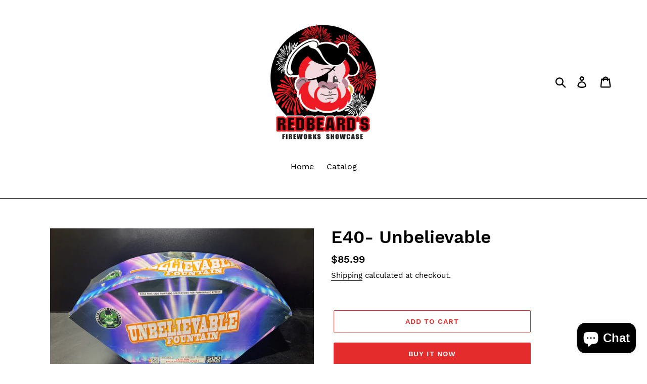

--- FILE ---
content_type: text/html; charset=UTF-8
request_url: https://pre.bossapps.co/api/js/redbeard-s-firework-showcase.myshopify.com/variants
body_size: 2595
content:
{"40821582987329SP":"1340801089","40821582987329":"no","40821584265281SP":"1340801089","40821584265281":"no","40821585313857SP":"1340801089","40821585313857":"no","40821585608769SP":"1340801089","40821585608769":"no","40417170128961SP":"1340801089","40417170128961":"no","40417172717633SP":"1340801089","40417172717633":"no","40553394700353SP":"1340801089","40553394700353":"no","40554142335041SP":"1340801089","40554142335041":"no","40554152198209SP":"1340801089","40554152198209":"no","40417564819521SP":"1340801089","40417564819521":"no","40779155406913SP":"1340801089","40779155406913":"no","40417565704257":"no","40467946897473SP":"1340801089","40467946897473":"no","40417568456769SP":"1340801089","40417568456769":"no","40457777840193SP":"1340801089","40457777840193":"no","40417651458113SP":"1340801089","40417651458113":"no","40417651523649SP":"1340801089","40417651523649":"no","40577256882241SP":"1340801089","40577256882241":"no","40417654702145SP":"1340801089","40417654702145":"no","40417680883777SP":"1340801089","40417680883777":"no","40417685536833SP":"1340801089","40417685536833":"no","40480828489793SP":"1340801089","40480828489793":"no","40481768636481SP":"1340801089","40481768636481":"no","40484671750209SP":"1340801089","40484671750209":"no","40485000347713SP":"1340801089","40485000347713":"no","40482645966913SP":"1340801089","40482645966913":"no","40485001461825SP":"1340801089","40485001461825":"no","40485004869697SP":"1340801089","40485004869697":"no","40481768276033SP":"1340801089","40481768276033":"no","40457769517121SP":"1340801089","40457769517121":"no","40458019569729SP":"1340801089","40458019569729":"no","40417710571585SP":"1340801089","40417710571585":"no","40480834453569SP":"1340801089","40480834453569":"no","40418932686913SP":"1340801089","40418932686913":"no","40480835567681SP":"1340801089","40480835567681":"no","40434141790273SP":"1340801089","40434141790273":"no","40434302386241SP":"1340801089","40434302386241":"no","40434396037185SP":"1340801089","40434396037185":"no","40565545435201SP":"1340801089","40565545435201":"no","40565550284865SP":"1340801089","40565550284865":"no","40458025697345SP":"1340801089","40458025697345":"no","40463309602881SP":"1340801089","40463309602881":"no","40565574795329SP":"1340801089","40565574795329":"no","40482149662785SP":"1340801089","40482149662785":"no","40482156380225SP":"1340801089","40482156380225":"no","40464042852417SP":"1340801089","40464042852417":"no","40577297252417SP":"1340801089","40577297252417":"no","40577772257345SP":"1340801089","40577772257345":"no","40577773764673SP":"1340801089","40577773764673":"no","40464098295873SP":"1340801089","40464098295873":"no","40464045211713SP":"1340801089","40464045211713":"no","40481780727873SP":"1340801089","40481780727873":"no","40481781022785SP":"1340801089","40481781022785":"no","40464102621249SP":"1340801089","40464102621249":"no","40464165994561SP":"1340801089","40464165994561":"no","40464166027329SP":"1340801089","40464166027329":"no","40490498359361SP":"1340801089","40490498359361":"no","40464166649921SP":"1340801089","40464166649921":"no","40482169847873SP":"1340801089","40482169847873":"yes","40481787904065SP":"1340801089","40481787904065":"no","40464101081153SP":"1340801089","40464101081153":"no","40481790394433SP":"1340801089","40481790394433":"no","40481792720961SP":"1340801089","40481792720961":"no","40482167783489SP":"1340801089","40482167783489":"no","40490511269953SP":"1340801089","40490511269953":"no","40464202334273SP":"1340801089","40464202334273":"no","40464204628033SP":"1340801089","40464204628033":"no","40464204857409SP":"1340801089","40464204857409":"no","40464204988481SP":"1340801089","40464204988481":"no","40464263413825SP":"1340801089","40464263413825":"no","40751732326465SP":"1340801089","40751732326465":"no","40814374977601SP":"1340801089","40814374977601":"no","40761284034625SP":"1340801089","40761284034625":"no","40483856875585SP":"1340801089","40483856875585":"no","40464264921153SP":"1340801089","40464264921153":"no","40464349298753SP":"1340801089","40464349298753":"no","40464368959553SP":"1340801089","40464368959553":"no","40464828596289SP":"1340801089","40464828596289":"no","40579362488385SP":"1340801089","40579362488385":"no","40465625841729SP":"1340801089","40465625841729":"no","40581710053441SP":"1340801089","40581710053441":"no","40464889348161SP":"1340801089","40464889348161":"no","40464930537537SP":"1340801089","40464930537537":"no","40464932012097SP":"1340801089","40464932012097":"no","40464932077633SP":"1340801089","40464932077633":"no","40464932175937SP":"1340801089","40464932175937":"no","40464932569153SP":"1340801089","40464932569153":"no","40464886497345SP":"1340801089","40464886497345":"no","40466469257281SP":"1340801089","40466469257281":"no","40466471977025SP":"1340801089","40466471977025":"no","40466472403009SP":"1340801089","40466472403009":"no","40466466144321SP":"1340801089","40466466144321":"no","40466468208705SP":"1340801089","40466468208705":"no","40466468798529SP":"1340801089","40466468798529":"no","40483845013569SP":"1340801089","40483845013569":"no","40768099024961SP":"1340801089","40768099024961":"no","40484010852417SP":"1340801089","40484010852417":"no","40582370295873SP":"1340801089","40582370295873":"no","40582373769281SP":"1340801089","40582373769281":"no","40582377832513SP":"1340801089","40582377832513":"no","40465648320577SP":"1340801089","40465648320577":"no","40873331720257SP":"1340801089","40873331720257":"no","40465937301569SP":"1340801089","40465937301569":"no","40465939136577SP":"1340801089","40465939136577":"no","40465942020161SP":"1340801089","40465942020161":"no","40465942446145SP":"1340801089","40465942446145":"no","40465942118465SP":"1340801089","40465942118465":"no","40465944543297SP":"1340801089","40465944543297":"no","40466329894977SP":"1340801089","40466329894977":"no","40466330583105SP":"1340801089","40466330583105":"no","40466339921985SP":"1340801089","40466339921985":"no","40466341920833SP":"1340801089","40466341920833":"no","40466343231553SP":"1340801089","40466343231553":"no","40466350932033SP":"1340801089","40466350932033":"no","40466354798657SP":"1340801089","40466354798657":"no","40466355552321SP":"1340801089","40466355552321":"no","40466358075457SP":"1340801089","40466358075457":"no","40466446909505SP":"1340801089","40466446909505":"no","40466448744513SP":"1340801089","40466448744513":"no","40482649669697SP":"1340801089","40482649669697":"no","40482681323585SP":"1340801089","40482681323585":"no","40482682503233SP":"1340801089","40482682503233":"no","40482682732609SP":"1340801089","40482682732609":"no","40482684305473SP":"1340801089","40482684305473":"no","40482684731457SP":"1340801089","40482684731457":"no","40482772516929SP":"1340801089","40482772516929":"no","40482773893185SP":"1340801089","40482773893185":"no","40483751755841SP":"1340801089","40483751755841":"no","40483752280129SP":"1340801089","40483752280129":"no","40483767287873SP":"1340801089","40483767287873":"no","40947814760513SP":"1340801089","40947814760513":"no","40947824197697SP":"1340801089","40947824197697":"no","40482771501121SP":"1340801089","40482771501121":"no","40483928014913SP":"1340801089","40483928014913":"no","40484004429889SP":"1340801089","40484004429889":"no","41285126422593SP":"1340801089","41285126422593":"no","41491223969857SP":"1340801089","41491223969857":"no","40584230305857SP":"1340801089","40584230305857":"no","40484021928001SP":"1340801089","40484021928001":"no","40484022124609SP":"1340801089","40484022124609":"no","40484022976577SP":"1340801089","40484022976577":"no","40484043423809SP":"1340801089","40484043423809":"no","40484044636225SP":"1340801089","40484044636225":"no","40583405502529SP":"1340801089","40583405502529":"no","40583407009857SP":"1340801089","40583407009857":"no","40484048371777SP":"1340801089","40484048371777":"no","40484049387585SP":"1340801089","40484049387585":"no","40484073537601SP":"1340801089","40484073537601":"no","40484074881089SP":"1340801089","40484074881089":"no","40484075733057SP":"1340801089","40484075733057":"no","40484076257345SP":"1340801089","40484076257345":"no","40484077240385SP":"1340801089","40484077240385":"no","40484077928513SP":"1340801089","40484077928513":"no","40484217094209SP":"1340801089","40484217094209":"no","40484217290817SP":"1340801089","40484217290817":"no","40484217880641SP":"1340801089","40484217880641":"no","40484224368705SP":"1340801089","40484224368705":"no","40484299407425SP":"1340801089","40484299407425":"no","40484301504577SP":"1340801089","40484301504577":"no","40484302356545SP":"1340801089","40484302356545":"no","40789513633857SP":"1340801089","40789513633857":"no","40483924017217SP":"1340801089","40483924017217":"no","40484305174593SP":"1340801089","40484305174593":"no","40484306878529SP":"1340801089","40484306878529":"no","40484497129537SP":"1340801089","40484497129537":"no","40484497653825SP":"1340801089","40484497653825":"no","40484498210881SP":"1340801089","40484498210881":"no","40484500930625SP":"1340801089","40484500930625":"no","40484501094465SP":"1340801089","40484501094465":"no","40585351004225SP":"1340801089","40585351004225":"no","40585358344257SP":"1340801089","40585358344257":"no","40484501946433SP":"1340801089","40484501946433":"no","40484628299841SP":"1340801089","40484628299841":"no","40484629250113SP":"1340801089","40484629250113":"no","40484668899393SP":"1340801089","40484668899393":"no","40484670865473SP":"1340801089","40484670865473":"no","40586387128385SP":"1340801089","40586387128385":"no","40586392993857SP":"1340801089","40586392993857":"no","40485008048193SP":"1340801089","40485008048193":"no","40485010866241SP":"1340801089","40485010866241":"no","40485012209729SP":"1340801089","40485012209729":"no","40485013389377SP":"1340801089","40485013389377":"yes","40485075615809SP":"1340801089","40485075615809":"no","40485074829377SP":"1340801089","40485074829377":"no","40485300076609SP":"1340801089","40485300076609":"no","40485301190721SP":"1340801089","40485301190721":"no","40586616373313SP":"1340801089","40586616373313":"yes","40586630365249SP":"1340801089","40586630365249":"no","40484501684289SP":"1340801089","40484501684289":"no","40484303011905SP":"1340801089","40484303011905":"no","40490876305473SP":"1340801089","40490876305473":"no","40485319147585SP":"1340801089","40485319147585":"no","40485320818753SP":"1340801089","40485320818753":"no","40792800002113SP":"1340801089","40792800002113":"no","40485325078593SP":"1340801089","40485325078593":"no","40955204468801SP":"1340801089","40955204468801":"no","40485325799489SP":"1340801089","40485325799489":"no","40955193393217SP":"1340801089","40955193393217":"yes","40485326422081SP":"1340801089","40485326422081":"no","40792827854913SP":"1340801089","40792827854913":"no","40485409325121SP":"1340801089","40485409325121":"no","40485413027905SP":"1340801089","40485413027905":"no","40485468536897SP":"1340801089","40485468536897":"no","40485902778433SP":"1340801089","40485902778433":"no","40792871272513SP":"1340801089","40792871272513":"no","40485937446977SP":"1340801089","40485937446977":"no","40485948719169SP":"1340801089","40485948719169":"no","40485952454721SP":"1340801089","40485952454721":"no","40485957959745SP":"1340801089","40485957959745":"no","40485958549569SP":"1340801089","40485958549569":"no","40960512622657SP":"1340801089","40960512622657":"no","40485959139393SP":"1340801089","40485959139393":"no","40485960515649SP":"1340801089","40485960515649":"no","40485961138241SP":"1340801089","40485961138241":"no","40485962612801SP":"1340801089","40485962612801":"no","40486139199553SP":"1340801089","40486139199553":"no","40793000869953SP":"1340801089","40793000869953":"no","40485272059969SP":"1340801089","40485272059969":"no","40586606411841SP":"1340801089","40586606411841":"no","40485009653825SP":"1340801089","40485009653825":"no","40484047093825SP":"1340801089","40484047093825":"no","40486151225409SP":"1340801089","40486151225409":"no","40486268141633SP":"1340801089","40486268141633":"no","40486463307841SP":"1340801089","40486463307841":"no","40486472351809SP":"1340801089","40486472351809":"no","40486157123649SP":"1340801089","40486157123649":"no","40486467010625SP":"1340801089","40486467010625":"no","40486469369921SP":"1340801089","40486469369921":"no","40793031573569SP":"1340801089","40793031573569":"yes","40793037668417SP":"1340801089","40793037668417":"no"}

--- FILE ---
content_type: text/javascript; charset=utf-8
request_url: https://redbeardsfireworksshowcase.com/products/e40-amazing.js
body_size: 882
content:
{"id":6979225190465,"title":"E40- Unbelievable","handle":"e40-amazing","description":"\u003cdiv class=\"field__items\"\u003e\n\u003cdiv class=\"field__item\"\u003e\u003cimg src=\"https:\/\/cdn.shopify.com\/s\/files\/1\/0044\/4868\/2030\/files\/IMG_9353.jpg?v=1746388475\" alt=\"\"\u003e\u003c\/div\u003e\n\u003cdiv class=\"field__item\"\u003e\u003cstrong\u003eUnbelievable by Pyro Demon\u003c\/strong\u003e\u003c\/div\u003e\n\u003cdiv class=\"field__item\"\u003e\n\u003cdiv class=\"site-container\" id=\"site-container\"\u003e\n\u003cdiv id=\"inner\" class=\"section\"\u003e\n\u003cdiv class=\"container-main section\"\u003e\n\u003cdiv class=\"container-wrap section\"\u003e\n\u003cdiv class=\"section\" id=\"main\"\u003e\n\u003cdiv class=\"layout-zone-content layout-zone clearfix\" id=\"content\"\u003e\n\u003cdiv class=\"page-product product-view-style2 wrap padding-left padding-right\"\u003e\n\u003cdiv class=\"product-page-blocks gap-left gap-right clearfix\"\u003e\n\u003cdiv class=\"product-description product-page-block\"\u003e\n\u003cdiv class=\"product-page-block-content spacer\"\u003e\n\u003cp\u003e500 gram fountain -\u003c\/p\u003e\n\u003cp\u003e\u003cmeta charset=\"utf-8\"\u003e\u003cmeta charset=\"utf-8\"\u003e\u003cspan\u003eA truly AMAZING fountain! - Loads of multi tube fan crackle, Strobing stars, Multi colors including Purple, Yellow, Green, Red, Pink. Yellow and peach laser crackle. Popcorn crackle followed by sky filling flowery and titanium crackle finale.\u003c\/span\u003e\u003cbr\u003e\u003c\/p\u003e\n\u003cp\u003e\u003cspan style=\"font-family: -apple-system, BlinkMacSystemFont, 'San Francisco', 'Segoe UI', Roboto, 'Helvetica Neue', sans-serif; font-size: 0.875rem;\"\u003e \u003c\/span\u003e\u003cspan style=\"font-size: 0.875rem;\"\u003e\u003cspan style=\"font-family: -apple-system, BlinkMacSystemFont, 'San Francisco', 'Segoe UI', Roboto, 'Helvetica Neue', sans-serif;\"\u003e\u003ca href=\"https:\/\/youtu.be\/Ph10o0RtviI?si=W0gNn8MdS8ZuebOx\"\u003e\u003cspan style=\"color: #2b00ff;\"\u003e\u003cstrong\u003eCheck out this video link!\u003c\/strong\u003e\u003c\/span\u003e\u003c\/a\u003e\u003cspan face=\"-apple-system, BlinkMacSystemFont, San Francisco, Segoe UI, Roboto, Helvetica Neue, sans-serif\" style=\"font-family: -apple-system, BlinkMacSystemFont, 'San Francisco', 'Segoe UI', Roboto, 'Helvetica Neue', sans-serif;\"\u003e\u003ca href=\"https:\/\/youtu.be\/Ph10o0RtviI?si=W0gNn8MdS8ZuebOx\"\u003e \u003c\/a\u003e\u003ca href=\"https:\/\/youtu.be\/NlOMAw-A2xk?si=bwjwJx1-reVSUMnk\"\u003e\u003c\/a\u003e\u003c\/span\u003e\u003c\/span\u003e\u003c\/span\u003e\u003cbr\u003e\u003cmeta charset=\"utf-8\"\u003e\u003c\/p\u003e\n\u003c\/div\u003e\n\u003c\/div\u003e\n\u003c\/div\u003e\n\u003c\/div\u003e\n\u003c\/div\u003e\n\u003c\/div\u003e\n\u003c\/div\u003e\n\u003c\/div\u003e\n\u003c\/div\u003e\n\u003c\/div\u003e\n\u003c\/div\u003e\n\u003c\/div\u003e\n\u003cdiv\u003e\n\u003cp\u003e \u003c\/p\u003e\n\u003c\/div\u003e","published_at":"2025-05-04T14:02:38-06:00","created_at":"2023-09-08T10:57:22-06:00","vendor":"Pyro Demon","type":"500 Gram Fountain","tags":[],"price":8599,"price_min":8599,"price_max":8599,"available":true,"price_varies":false,"compare_at_price":null,"compare_at_price_min":0,"compare_at_price_max":0,"compare_at_price_varies":false,"variants":[{"id":40486144901185,"title":"Default Title","option1":"Default Title","option2":null,"option3":null,"sku":null,"requires_shipping":true,"taxable":true,"featured_image":null,"available":true,"name":"E40- Unbelievable","public_title":null,"options":["Default Title"],"price":8599,"weight":0,"compare_at_price":null,"inventory_management":"shopify","barcode":"805253313019","requires_selling_plan":false,"selling_plan_allocations":[]}],"images":["\/\/cdn.shopify.com\/s\/files\/1\/0044\/4868\/2030\/files\/IMG_9353.jpg?v=1746388475"],"featured_image":"\/\/cdn.shopify.com\/s\/files\/1\/0044\/4868\/2030\/files\/IMG_9353.jpg?v=1746388475","options":[{"name":"Title","position":1,"values":["Default Title"]}],"url":"\/products\/e40-amazing","media":[{"alt":null,"id":26986660167745,"position":1,"preview_image":{"aspect_ratio":1.65,"height":1758,"width":2900,"src":"https:\/\/cdn.shopify.com\/s\/files\/1\/0044\/4868\/2030\/files\/IMG_9353.jpg?v=1746388475"},"aspect_ratio":1.65,"height":1758,"media_type":"image","src":"https:\/\/cdn.shopify.com\/s\/files\/1\/0044\/4868\/2030\/files\/IMG_9353.jpg?v=1746388475","width":2900}],"requires_selling_plan":false,"selling_plan_groups":[]}